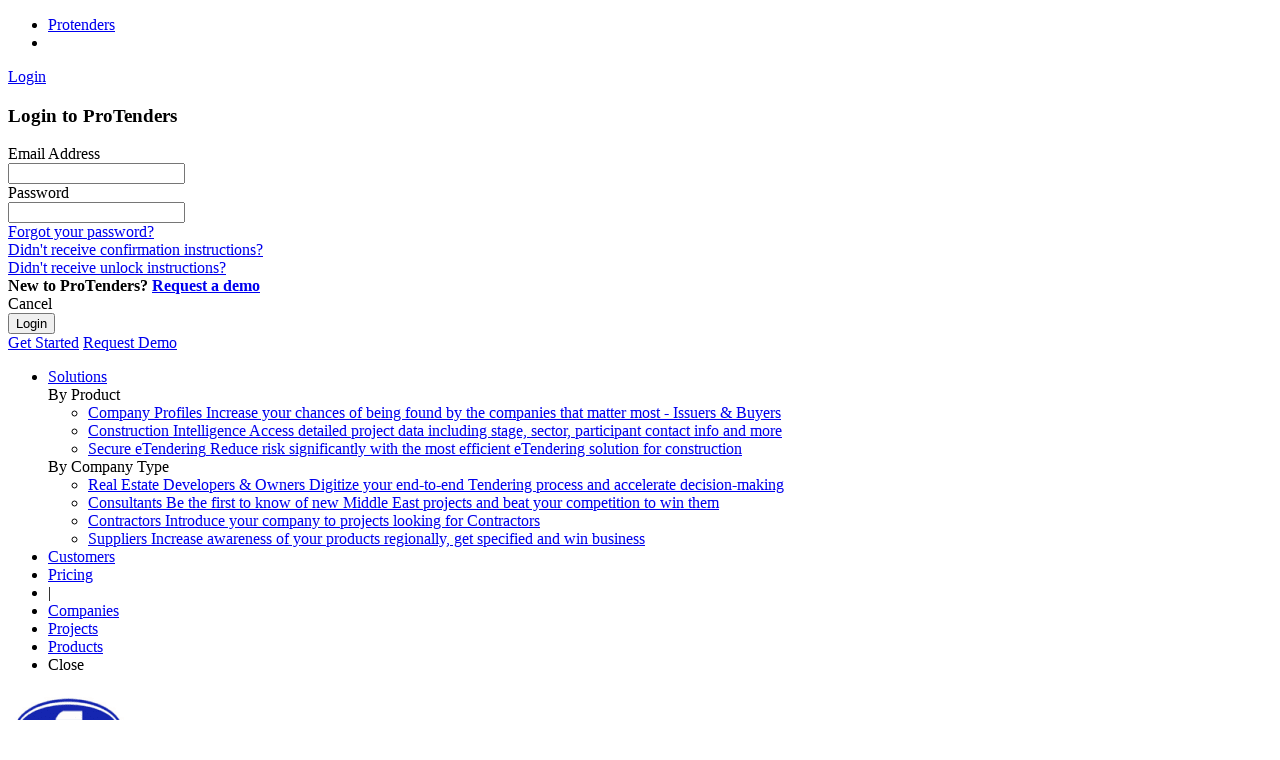

--- FILE ---
content_type: text/html; charset=utf-8
request_url: https://www.protenders.com/companies/al-safa-projects/projects
body_size: 9791
content:
<!DOCTYPE html>
<html lang='en'>
<head>
<title>
Al Safa Projects | ProTenders
</title>
<meta content='Learn more about Al Safa Projects, a sub-contractor based in Qatar. Explore its profile, certifications, projects, staff, awards and more.' name='description'>
<meta content='tender, eTender, ProTenders, eTendering, eProcurement, procurement, b2b, real-estate, construction, contractor, consultant, architect, engineer, developer, bid, bidding, buy, sell, software, platform, solution, management, preconstruction, project, invitation, qualify, estimate, award, post, lead, opportunity, building, villa, residential, commercial, institutional, facilities, civil, energy.' name='keywords'>
<meta content='494086294073011' property='fb:app_id'>
<meta content='https://www.protenders.com/companies/al-safa-projects/projects' property='og:url'>
<meta content='Al Safa Projects' property='og:title'>
<meta content='website' property='og:type'>
<meta content='Learn more about Al Safa Projects, a sub-contractor based in Qatar. Explore its profile, certifications, projects, staff, awards and more.' property='og:description'>
<meta content='https://res.cloudinary.com/protenders/image/upload/s--UCzZ9nkq--/c_limit,d_default_logo,dpr_auto,f_auto,fl_progressive:semi,q_auto:eco,w_auto:100/12ebefd45b310b23fe7ab1acefa8ac9f.png' property='og:image'>
<meta content='text/html; charset=UTF-8' http-equiv='Content-Type'>
<meta content='width=device-width,user-scalable=no,initial-scale=1.0,maximum-scale=1.0,minimum-scale=1.0' name='viewport'>
<meta content='#262f3a' name='theme-color'>
<link credentials='same-origin' crossorigin='use-credentials' href='/manifest.json' rel='manifest'>
<link href='https://goto.algolia.com/e/139121/2020-03-31/2kcy16/400902643?h=WAcpz-WOHxUvRBReLD82JRjSfG330pGU9E6X7Flt9tk' rel='preconnect'>
<link href='/favicon.ico' rel='shortcut icon' type='image/icon'>
<meta name="csrf-param" content="authenticity_token" />
<meta name="csrf-token" content="QpFeg90Xn99b+0aEMqgmmwoPztTP9d7Judt1Iaj1E1LroWNItWrkTqatSSs4Agb/IG6QPPsZms0tM+j2rHAWHg==" />

<link rel="stylesheet" media="all" href="https://cdn.protenders.com/assets/protenders_common-38da1928843c88462fdbb7de402df6fdb2e96b02231263b72f380ad8d9109f7c.css" />
<link rel="stylesheet" media="all" href="https://cdn.protenders.com/assets/protenders-1738bdc63444c89bc227d677265e06b12473dbdd47aa9ac2af11803c7ea350b9.css" />

<meta name="csrf-param" content="authenticity_token" />
<meta name="csrf-token" content="hBgVGeDpOvzGE0A1zDx96lRQ3EGcR1txuYA2K/TWk2otKCjSiJRBbTtFT5rGll2OfjGCqairH3UtaKv88FOWJg==" />
  <script type="text/javascript">
    !function(){var i="analytics",analytics=window[i]=window[i]||[];if(!analytics.initialize)if(analytics.invoked)window.console&&console.error&&console.error("Segment snippet included twice.");else{analytics.invoked=!0;analytics.methods=["trackSubmit","trackClick","trackLink","trackForm","pageview","identify","reset","group","track","ready","alias","debug","page","screen","once","off","on","addSourceMiddleware","addIntegrationMiddleware","setAnonymousId","addDestinationMiddleware","register"];analytics.factory=function(e){return function(){if(window[i].initialized)return window[i][e].apply(window[i],arguments);var n=Array.prototype.slice.call(arguments);if(["track","screen","alias","group","page","identify"].indexOf(e)>-1){var c=document.querySelector("link[rel='canonical']");n.push({__t:"bpc",c:c&&c.getAttribute("href")||void 0,p:location.pathname,u:location.href,s:location.search,t:document.title,r:document.referrer})}n.unshift(e);analytics.push(n);return analytics}};for(var n=0;n<analytics.methods.length;n++){var key=analytics.methods[n];analytics[key]=analytics.factory(key)}analytics.load=function(key,n){var t=document.createElement("script");t.type="text/javascript";t.async=!0;t.setAttribute("data-global-segment-analytics-key",i);t.src="https://cdn.segment.com/analytics.js/v1/" + key + "/analytics.min.js";var r=document.getElementsByTagName("script")[0];r.parentNode.insertBefore(t,r);analytics._loadOptions=n};analytics._writeKey="YOUR_WRITE_KEY";;analytics.SNIPPET_VERSION="5.2.1";
    analytics.load("Em2VuHQgX5csdK9ztKRKdftCIdxYtIOy");
    }}();
  </script>

  <script>
    !function(t,e){var o,n,p,r;e.__SV||(window.posthog=e,e._i=[],e.init=function(i,s,a){function g(t,e){var o=e.split(".");2==o.length&&(t=t[o[0]],e=o[1]),t[e]=function(){t.push([e].concat(Array.prototype.slice.call(arguments,0)))}}(p=t.createElement("script")).type="text/javascript",p.crossOrigin="anonymous",p.async=!0,p.src=s.api_host.replace(".i.posthog.com","-assets.i.posthog.com")+"/static/array.js",(r=t.getElementsByTagName("script")[0]).parentNode.insertBefore(p,r);var u=e;for(void 0!==a?u=e[a]=[]:a="posthog",u.people=u.people||[],u.toString=function(t){var e="posthog";return"posthog"!==a&&(e+="."+a),t||(e+=" (stub)"),e},u.people.toString=function(){return u.toString(1)+".people (stub)"},o="init Ee Ps Rs xe ks Is capture We calculateEventProperties Cs register register_once register_for_session unregister unregister_for_session Ds getFeatureFlag getFeatureFlagPayload isFeatureEnabled reloadFeatureFlags updateEarlyAccessFeatureEnrollment getEarlyAccessFeatures on onFeatureFlags onSurveysLoaded onSessionId getSurveys getActiveMatchingSurveys renderSurvey canRenderSurvey canRenderSurveyAsync identify setPersonProperties group resetGroups setPersonPropertiesForFlags resetPersonPropertiesForFlags setGroupPropertiesForFlags resetGroupPropertiesForFlags reset get_distinct_id getGroups get_session_id get_session_replay_url alias set_config startSessionRecording stopSessionRecording sessionRecordingStarted captureException loadToolbar get_property getSessionProperty Fs Ms createPersonProfile As Es opt_in_capturing opt_out_capturing has_opted_in_capturing has_opted_out_capturing clear_opt_in_out_capturing Ts debug Os getPageViewId captureTraceFeedback captureTraceMetric".split(" "),n=0;n<o.length;n++)g(u,o[n]);e._i.push([i,s,a])},e.__SV=1)}(document,window.posthog||[]);
    posthog.init('CZfThgmO3qI_HaJrJWF4N1TqBHdQ3X88ys5N3muLTmg', {
        api_host: 'https://us.i.posthog.com',
        defaults: '2025-05-24',
        person_profiles: 'identified_only', // or 'always' to create profiles for anonymous users as well
    })
  </script>

</head>
<body class='layout-protenders' id=''>
<nav class='top-bar panel-wrapper' data-topbar='' id='header' role='navigation'>
<div class='content-container'>
<ul class='title-area'>
<li class='name'>
<div class='header-logo'>
<a href="/"><span class='protenders-logo' title='Protenders'>
Protenders
</span>
</a></div>
</li>
<li class='toggle-topbar'>
<a href='#'>
<span></span>
</a>
</li>
</ul>
<section class='top-bar-section'>
<div class='login-area'>
<a data-reveal-id="signin-modal" data-reveal="" class="button nano clear top-login" href="javascript:void(0);">Login</a>
<div class='reveal-modal tiny' data-reveal='' id='signin-modal'>
<form class="new_user" id="new_user" action="/users/sign_in" accept-charset="UTF-8" method="post"><input name="utf8" type="hidden" value="&#x2713;" /><input type="hidden" name="authenticity_token" value="QOjVE+fJX27vIuykVjOffCV/uX7vmkBI5CKwGTu09M7p2OjYj7Qk/xJ04wtcmb8YDx7nltt2BExwyi3OPzHxgg==" /><div class='panel-wrapper modal-header'>
<h3>Login to ProTenders</h3>
</div>
<div class='panel-wrapper modal-body'>
<div class='small-vpad-bottom'>Email Address</div>
<input class="small-bottom-buffer" type="text" name="user[email]" id="user_email" />
<div class='small-vpad-bottom'>Password</div>
<input type="password" name="user[password]" id="user_password" />
<div class='top-buffer'>
<div class='small-text'><a href="/users/password/new">Forgot your password?</a></div>
<div class='small-text'><a href="/users/confirmation/new">Didn&#39;t receive confirmation instructions?</a></div>
<div class='small-text'><a href="/users/unlock/new">Didn&#39;t receive unlock instructions?</a></div>
</div>
<div class='med-top-buffer small-text'>
<strong>
New to ProTenders?
<a class="xsmall-left-buffer" href="https://get.protenders.com/request-demo-platform?src=login_form">Request a demo</a>
</strong>
</div>
</div>
<div class='panel-wrapper modal-footer'>
<div class='button clear small close-reveal-modal'>Cancel</div>
<button class='small pt-green nomargin' type='submit'>Login</button>
</div>
</form><a class="close-reveal-modal close-modal" href="#"></a>
</div>

<a class="button nano pt-blue" id="top-nav-cta-signup" href="/signup">Get Started</a>
<a target="_blank" class="button nano pt-green" id="top-nav-cta" href="https://get.protenders.com/request-demo-platform?src=topnav">Request Demo</a>
</div>
<ul id='main-nav-bar'>
<li class='with-dropdown'>
<a class='has-dropdown' data-dropdown='solutions-dd' data-options='is_hover:true' href='javascript:void(0)'>
Solutions
<i class='pti pt-chevron-down'></i>
</a>
<div class='f-dropdown content light-labels nav-dropdown-hoverable' data-dropdown-content='' id='solutions-dd'>
<div class='light-labels-wrapper'>
<div class='light-side'>
<label>By Product</label>
<ul>
<li>
<a class="profiles" href="/platform/profiles"><span class='anchor'>Company Profiles</span>
<span class='p'>Increase your chances of being found by the companies that matter most - Issuers &amp; Buyers</span>
</a></li>
<li>
<a class="intelligence" href="/platform/construction_intelligence"><span class='anchor'>Construction Intelligence</span>
<span class='p'>Access detailed project data including stage, sector, participant contact info and more</span>
</a></li>
<li>
<a class="tendering" href="/platform/online_tendering"><span class='anchor'>Secure eTendering</span>
<span class='p'>Reduce risk significantly with the most efficient eTendering solution for construction</span>
</a></li>
</ul>
</div>
<div class='light-side'>
<label>By Company Type</label>
<ul>
<li>
<a href="/solutions/solutions-for-developers"><span class='anchor'>Real Estate Developers &amp; Owners</span>
<span class='p'>Digitize your end-to-end Tendering process and accelerate decision-making</span>
</a></li>
<li>
<a href="/solutions/solutions-for-consultants"><span class='anchor'>Consultants</span>
<span class='p'>Be the first to know of new Middle East projects and beat your competition to win them</span>
</a></li>
<li>
<a href="/solutions/solutions-for-contractors"><span class='anchor'>Contractors</span>
<span class='p'>Introduce your company to projects looking for Contractors </span>
</a></li>
<li>
<a href="/solutions/solutions-for-suppliers"><span class='anchor'>Suppliers</span>
<span class='p'>Increase awareness of your products regionally, get specified and win business</span>
</a></li>
</ul>
</div>
</div>
</div>
</li>
<li><a class="" id="customers" href="/customers">Customers</a></li>
<li><a class="" id="pricing" href="/pricing">Pricing</a></li>
<li class='separator' id='separator'>
<span>|</span>
</li>
<li><a class="active" id="network" href="/companies">Companies</a></li>
<li><a class="" id="find_projects" href="/projects">Projects</a></li>
<li><a class="" id="find_products" href="/products">Products</a></li>
<li class='row'>
<a id='close-top-bar'>
Close
</a>
</li>
</ul>
</section>
</div>
</nav>

<div class='reveal-modal medium' data-reveal='' id='companyDescriptionModal'></div>
<div class='reveal-modal medium' data-reveal='' id='officeModal'></div>
<div class='panel-wrapper' id='profile-panel-1'>
<div class='parallex-wrapper'>
<div class='parallax-image' style=''></div>
</div>
<div class='content-container'>
<div class='company-header crunched' id='nagger-logo'>
<div class='row nomargin' id='info-container'>
<div class='float-left'>
<div class='company-logo'>
<img alt="" title="Al Safa Projects" src="https://res.cloudinary.com/protenders/image/upload/s--Khm7UOAM--/c_fit,d_missing,dpr_auto,f_auto,h_120,q_auto:eco,w_120/12ebefd45b310b23fe7ab1acefa8ac9f.png" />
</div>
</div>
<div class='float-left'>
<h1>
Al Safa Projects
<span class='pt-red'></span>
</h1>
<h6>Sub-contractor - Qatar</h6>
</div>
</div>
<div id='member-actions'>
<a class="user-action user-action-btn user-tag powertip-info" data-powertip="You must be signed in to tag this company" id="bookmark-company-84769" href="javascript:void(0)"><span>Add tag</span>
</a><a class="user-action user-like powertip-info " data-powertip="You must be signed in to like this company" id="like-company-84769" href="javascript:void(0)"><span>Follow</span>
</a><br>
<a class="user-action claim-profile" href="/signup/84769">claim profile</a>
<span class='user-action add-list main-action' data-link='/zrunsodfh/frpsdqb/olvwv/dgg_frpsdqb_srsxs' data-params='new_company_id=84769' data-remote='false' id='encoded-add-into-list-link'>
Add to List
</span>
<span class='user-action invite-tender main-action' data-link='/zrunsodfh/sduwlflsdqwv/lqylwh_frpsdqb_srsxs' data-params='company_id=84769' data-remote='false' id='encoded-invite-in-tender-link'>
Invite to Tender
</span>
<div class='reveal-modal small' data-reveal='' id='add-company-into-list'></div>
<div class='reveal-modal small' data-reveal='' id='invite-company-into-tender'></div>
<div class='reveal-modal small' data-reveal='' id='filterModal'></div>

<span class='user-action company-enquiry main-action' data-link='/frpsdqlhv/84769/frpsdqb_hqtxlulhv/qhz' data-remote='false' id='encoded-company-enquiry-link'>
Send Enquiry
</span>
<div class='reveal-modal small' data-reveal='' id='company-enquiry'></div>
</div>
</div>

</div>
</div>
<div class='panel-wrapper' id='profile-panel-2'>
<div class='content-container profile-tabs'>
<ul>
<li id='profile'>
<a href="/companies/al-safa-projects">Profile</a>
</li>
<li id='portfolio'>
<a inclusive="true" class="active" aria-current="page" href="/companies/al-safa-projects/projects">Projects (2) </a>
</li>
<li id='team'>
<a inclusive="true" href="/companies/al-safa-projects/team">Team  (2)</a>
</li>
<li id='tenders'>
<a href="/companies/al-safa-projects/tenders">Tenders</a>
</li>
</ul>

</div>
</div>
<div class='panel-wrapper app' id='profile-panel-3'>
<div class='row content-container' id='portfolio'>
<div class='reveal-modal large' data-reveal='' id='project-modal'></div>
<div class='panel-wrapper search-page' id='project-search' itemscope='' itemtype='http://schema.org/Product'>
<div class='content-container side-by-side search-container bottom-buffer mobile-filter-toggle' itemtype='isRelatedTo'>
<div class='action-bar' id='mobile-filter-panel'>
<a class='button clear'>Cancel</a>
<a class='button pt-green fa-search'>Show Results</a>
</div>
<div class='sidebar-wrapper search-filter-panel bottom-buffer'>
<div class='my-project-page' id='advanced-search-fixed'>
<div class='' id='search-options'>
<div class='search-filters'>
<input type="hidden" name="view" id="view" value="list" />
<input type="hidden" name="per_page" id="per_page" value="24" />
<input type="hidden" name="project_type" id="project_type" value="all-projects" />
<input type="hidden" name="lat" id="lat" />
<input type="hidden" name="lon" id="lon" />
<input type="hidden" name="viewport" id="viewport" />
<div class='row nomargin filter-block expandable-block expanded'>
<div class='filter-block-title toggle-content-btn toggle-expand'>
<span>Keyword</span>
</div>
<div class='hidden-content' id='keyword'>
<div class='row small-bottom-buffer'>
<div class='keyword-search'>
<form id='search-box'></form>
<i class='pti pt-search'></i>
</div>
</div>

</div>
</div>
<div class='row nomargin filter-block expandable-block expanded hide'>
<div class='filter-block-title toggle-content-btn toggle-expand'>
<span>Company Activities</span>
</div>
<div class='hidden-content' id='company_activities'></div>
</div>
<div class='row nomargin filter-block expandable-block expanded'>
<div class='filter-block-title toggle-content-btn toggle-expand'>
<span>Location</span>
</div>
<div class='hidden-content' id='location'>
</div>
</div>
<div class='row nomargin filter-block filter-locked'>
<div class='filter-locked'>
<div class='filter-block-title'>
<span>Status</span>
</div>
<div class='sign-up-to-protenders'>
<p>
<a target="_blank" href="https://get.protenders.com/request_demo?src=projects&amp;cta=filters">Sign up</a>
<span>or</span>
<a data-reveal-id="signin-modal" data-reveal="" href="javascript:void(0);">login</a>
<span>to get full access to our project data, search features and analytics.</span>
</p>
</div>
</div>

</div>
<div class='row nomargin filter-block filter-locked'>
<div class='filter-locked'>
<div class='filter-block-title'>
<span>Construction Type</span>
</div>
<div class='sign-up-to-protenders'>
<p>
<a target="_blank" href="https://get.protenders.com/request_demo?src=projects&amp;cta=filters">Sign up</a>
<span>or</span>
<a data-reveal-id="signin-modal" data-reveal="" href="javascript:void(0);">login</a>
<span>to get full access to our project data, search features and analytics.</span>
</p>
</div>
</div>

</div>
<div class='row nomargin filter-block filter-locked'>
<div class='filter-locked'>
<div class='filter-block-title'>
<span>Participants</span>
</div>
<div class='sign-up-to-protenders'>
<p>
<a target="_blank" href="https://get.protenders.com/request_demo?src=projects&amp;cta=filters">Sign up</a>
<span>or</span>
<a data-reveal-id="signin-modal" data-reveal="" href="javascript:void(0);">login</a>
<span>to get full access to our project data, search features and analytics.</span>
</p>
</div>
</div>

</div>
<div class='row nomargin filter-block filter-locked'>
<div class='filter-locked'>
<div class='filter-block-title'>
<span>Budget ($M)</span>
</div>
<div class='sign-up-to-protenders'>
<p>
<a target="_blank" href="https://get.protenders.com/request_demo?src=projects&amp;cta=filters">Sign up</a>
<span>or</span>
<a data-reveal-id="signin-modal" data-reveal="" href="javascript:void(0);">login</a>
<span>to get full access to our project data, search features and analytics.</span>
</p>
</div>
</div>

</div>
<div class='row nomargin filter-block filter-locked'>
<div class='filter-locked'>
<div class='filter-block-title'>
<span>Completion Percent</span>
</div>
<div class='sign-up-to-protenders'>
<p>
<a target="_blank" href="https://get.protenders.com/request_demo?src=projects&amp;cta=filters">Sign up</a>
<span>or</span>
<a data-reveal-id="signin-modal" data-reveal="" href="javascript:void(0);">login</a>
<span>to get full access to our project data, search features and analytics.</span>
</p>
</div>
</div>

</div>
</div>

</div>
</div>
</div>
<div class='content-wrapper search-results-container' id='projects-search-result'>
<div class='relative view-container'>
<div class='projects-listing'>
<div id='confidential-projects'></div>
<div id='refinements'>
<div id='current-refined-values'></div>
<div class='search-options'>
<div id='clear-filters'></div>
<div id='save-search'></div>
</div>
</div>

<div class='page-header-wrapper'>
<div class='action-bar projects-nav-bar' id='search-nav-bar'>
<div class='view-mode button-group micro'>
<a class='button pt-thumbnail tip-left' data-view='grid' id='find-projects-grid-view'>
<span>Grid</span>
</a>
<a class='button pt-table tip-left' data-view='table' id='find-projects-table-view'>
<span>Table</span>
</a>
<a class='button pt-location tip-left' data-view='map' id='find-projects-map-view'>
<span>Map</span>
</a>
<a class='button pt-chart-bar tip-left' data-view='charts' id='find-projects-charts-view'>
<span>Charts</span>
</a>
</div>

<div class='result-options-row'>
<div class='result-count' id='number-of-results'></div>
<span class='no-result-container'></span>
</div>
<div id='view-actions'>
<div id='sort-by-container'></div>
<div class='button-group micro'>
<a class="button small disabled fal fa-download tip-left" title="Export" id="export-projects" data-tooltip="" data-disabled="true" href="#"><span>Export</span>
</a>
</div>
</div>
</div>
</div>
<div class='grid clearfix show' id='projects-grid'></div>
<div id='pagination'>
<div class='row' id='search-results-sortbar'>
<div class='small-24 columns align-right' id='pagination-result'></div>
</div>
</div>
<script id='confidential-projects-template' type='text/html'>
<div id='insights-teaser-box'>
<div class='insights-teaser-box-visual'>
<div class='insights-teaser-box-count'>
<div class='insights-teaser-box-count-label'>{{nbHits}}</div>
</div>
</div>
<div class='insights-teaser-box-body'>
<p>Get the latest information on <strong>Al Safa Projects's</strong> ongoing projects and more with our powerful <strong>Construction Intelligence</strong>.</p>
<a class="button small pt-green" href="https://get.protenders.com/request_demo?src=companyprojects&amp;cta=insightsbox">Get Construction Intelligence</a>
</div>
</div>

</script>
<script id='project-grid-template' type='text/html'>
<div class='project-card vcard {{status}}'>
<div class='edit-controls'>
{{#pending_participation}}
<a class="requires-confirmation" href="{{url}}">Confirm Participation</a>
{{/pending_participation}}
{{#requested_participation}}
<a class="requested" href="{{url}}">Participation Requested</a>
{{/requested_participation}}
{{#owner_participation}}
<a class='user-action admin-action-list has-dropdown' data-dropdown='menu_{{objectID}}' data-options='is_hover:true'></a>
<div class='f-dropdown content' data-dropdown-content='' id='menu_{{objectID}}'>
<ul class='arrow-top'>
<li><a class="admin-edit" href="/companies/al-safa-projects/projects/{{slug}}/edit">Edit</a></li>
<li class='confirm-with-reveal' id='destroy-project'><a class="admin-delete" data-confirm="{&quot;title&quot;:&quot;Are you sure you want to delete project?&quot;,&quot;body&quot;:&quot;This operation cannot be undone.&quot;}" data-remote="true" rel="nofollow" data-method="delete" href="/companies/al-safa-projects/projects/{{slug}}">Delete</a></li>
</ul>
</div>
{{/owner_participation}}
{{^owner_participation}}
<a class="user-action user-like powertip-info" data-powertip="You must be signed in to like this project" id="like-project-{{objectID}}" href="javascript:void(0)"><span>Follow</span>
</a><a class="user-action user-tag {{#tagged}} action-active {{/tagged}} tag-link" data-dropdown="tags-{{objectID}}" data-id="{{objectID}}" href=""></a>
{{/owner_participation}}
</div>
<div class='project-card-image-box'>
<a class="image-box-link" style="padding-bottom: {{photo_ratio}}%" href="{{url}}"><div class='overlay'></div>
<img data-src="https://res.cloudinary.com/protenders/image/upload/s--z_egGJw0--/d_missing,dpr_auto,f_auto,fl_progressive:semi,q_auto:eco,w_auto:100/{{photo_public_id}}" alt="" class="cld-responsive project-image" />
</a></div>
<div class='project-card-info'>
<a class="vcard-name" href="{{url}}">{{{_highlightResult.title.value}}}</a>
<div class='vcard-data'>
<span class='location'>{{location_text}}</span>
</div>
<div class='project-card-icons'>
{{#sectors}}
<div class='sector-icon tip-left {{.}}' data-tooltip='' title='{{.}}'></div>
{{/sectors}}
<div class='participants-icon tip-left' data-tooltip='' title='{{number_of_participants}} Participants'></div>
<div class='participants-value'>{{number_of_participants}}</div>
{{#is_verified}}
<div class='verified tip-left' data-tooltip='' title='This project has been verified'>
Verified
</div>
{{/is_verified}}
</div>
</div>
</div>

</script>

</div>
</div>
</div>
</div>
</div>

</div>
<script id='no-search-results-found-template' type='text/html'>
<div class='no-entries'>
<div class='no-entries__content'>
<i class='far fas-search'></i>
<h3>Oops, no results were found.</h3>
<p>Please try a new search using different criteria.</p>
</div>
</div>

</script>
<script>
  var createEvent = false;
  if(createEvent){
  	analytics.track('Project Deleted', { name: "homepage", deleted_by: "()", intelligence_project: "true" });
  }
</script>

</div>

<div class='panel-wrapper' id='footer'>
<div class='content-container'>
<div class='row footer-cols vpad-bottom'>
<div class='small-24 large-8 columns footer-text'>
<a href="/"><span alt='Protenders' class='protenders-logo' title='Protenders'></span>
</a>ProTenders is a leading Construction Intelligence & eTendering platform enabling thousands of Developers, Consultants, Contractors and Suppliers to showcase their work, find new opportunities and streamline their processes.
<ul class='social-media'>
<li>
<a target="_blank" href="https://twitter.com/protendersinc"><i class='pti pt-twitter'></i>
<span class='hidden'>twitter share</span>
</a></li>
<li>
<a target="_blank" href="https://www.facebook.com/protendersinc"><i class='pti pt-facebook'></i>
<span class='hidden'>facebook share</span>
</a></li>
<li>
<a target="_blank" href="https://www.linkedin.com/company/protendersinc"><i class='pti pt-linkedin'></i>
<span class='hidden'>linkedin share</span>
</a></li>
<li>
<a target="_blank" href="https://www.instagram.com/protendersinc"><i class='pti pt-instagram'></i>
<span class='hidden'>instagram share</span>
</a></li>
</ul>
<img data-src="https://res.cloudinary.com/protenders/image/asset/s--CYi9dqsf--/c_limit,dpr_auto,f_auto,q_auto:eco,w_auto:100/security-logos-434c38e85f4cad8cf89ee6672e813506.png" class="cld-responsive security-logos" />
</div>
<div class='small-24 large-4 large-offset-1 columns'>
<h5>Find Partners</h5>
<ul>
<li><a href="/companies/Developers">Developers</a></li>
<li><a href="/companies/Design-Architects">Architects</a></li>
<li><a href="/companies/Interior-Design-Contractors">Interior Designers</a></li>
<li><a href="/companies/Project-Managers">Project Managers</a></li>
<li><a href="/companies/Structural-Engineers">Structural Engineers</a></li>
<li><a href="/companies/MEP-Engineers">MEP Engineers</a></li>
<li><a href="/companies/Cost-Consultants">Cost Consultants</a></li>
<li><a href="/companies/Piling-Contractors">Piling Contractors</a></li>
<li><a href="/companies/Concrete-Readymix-Supplier">Ready Mix Suppliers</a></li>
<li><a href="/companies">More companies...</a></li>
</ul>
</div>
<div class='small-24 large-5 columns'>
<h5>Construction Intelligence</h5>
<ul>
<li><a href="/uae-construction-projects">UAE Construction Projects</a></li>
<li><a href="/saudi-arabia-construction-projects">Saudi Arabia Construction Projects</a></li>
<li><a href="/qatar-construction-projects">Qatar Construction Projects</a></li>
<li><a href="/bahrain-construction-projects">Bahrain Construction Projects</a></li>
<li><a href="/oman-construction-projects">Oman Construction Projects</a></li>
<li><a href="/kuwait-construction-projects">Kuwait Construction Projects</a></li>
<li><a href="/gcc-construction-projects">GCC Construction Projects</a></li>
</ul>
</div>
<div class='small-24 large-3 columns'>
<h5>Company</h5>
<ul>
<li><a href="/about">About</a></li>
<li><a target="_blank" href="http://blog.protenders.com">Blog</a></li>
<li><a target="_blank" href="http://careers.protenders.com/">Careers</a></li>
<li><a href="/contact">Contact</a></li>
</ul>
</div>
<div class='small-24 large-3 columns'>
<h5>Community</h5>
<ul>
<li><a target="_blank" href="https://ideas.protenders.com">Idea Board</a></li>
<li><a target="_blank" href="https://app.livestorm.co/protenders">Webinars</a></li>
<li><a target="_blank" href="http://support.protenders.com">Support Portal</a></li>
</ul>
</div>
</div>
<div class='language-select'>
ProTenders.com est également offert en
<a href="/fr/companies/al-safa-projects/projects">Français</a>
</div>
<div class='row powerdby'>
<div class='small-24 medium-18 columns right-collapse bottom-collapse'>
<span class='xsmall-hpad-right'>
&copy; 2025 NuServ Ltd.
</span>
<a href="/tos">Terms of Service</a>
<a href="/privacy">Privacy Policy</a>
<a href="/security">Security</a>
</div>
<div class='small-24 medium-6 columns align-right nopadding hide-for-small hide-for-medium'>
Platform Version v5.0.0

</div>
</div>
</div>
</div>

<script src="https://cdn.protenders.com/assets/protenders-d123fba91f7150486f629fc3f09b2d9bdb49b9489bd2f74e67d2244a92ba129a.js"></script>
<script src="https://cdn.protenders.com/assets/i18n/en-2c0bcadb9d91e2d0df3e203abc66080494067666ba12e590612d96e7268731d5.js"></script>
<script src="https://cdn.protenders.com/assets/protenders_deferred-7122b50ba9e344ffe7eb63c7fdffb226c11e6bd9fca206f3677fba3678610605.js" defer="defer"></script>
<script src="https://cdn.protenders.com/assets/map-0f106e87d7a6f355028a76cd69928a4bc4261c4b71b2000ba97498ead5f49bcc.js"></script>
<script src='https://maps.google.com/maps/api/js?libraries=places&amp;language=en&amp;key=AIzaSyAuq0074pFpCc_GKeTNEIpLTrNbQWTFRBQ' type='text/javascript'></script>

<script src="https://cdn.protenders.com/assets/search/company_projects-f290a6b412caa8cbbfe5f27c6a98b948bce5a16ae765c3cb2b48d465dd02e61b.js"></script>
<script src="https://cdn.protenders.com/assets/search/public_projects_search-73075b226d5ed7df17a41f59937f2a42c799ac5cd20ee80ae0b12d57df52f40a.js"></script>
<script>
  var appId = "5EFLJ3FB0I";
  var keys = {
    countKey: "[base64]",
    hitsKey: "[base64]",
    facetsKey: "NDQ5OGNjYTQ4NWNhZTI5ZWM2YjRlYzcyNDYxODc1YzY4OGEwNzYwZGRmYjBkNDlkMzczY2YzNjU1NzQ1YzI1MmZpbHRlcnM9JTI4dmVyaWZpZWRfcGFydGljaXBhbnRzJTNEODQ3NjkrT1IrY3JlYXRvcl9pZCUzRDg0NzY5JTI5"
  };
  var indexName = "projects_production"
  var showSectors = false;
  var view = "grid"
  var highLevelMember = false;
  var prefix = "";
  var env = "production"
  var userId = ""
  var controller = "company_projects"
  var isSelfCompany = false;
  var company = { id: 84769, slug: "al-safa-projects" }
  var protenders = false;
  var userMembership = "";
  var allowedRegions = []
  var allowedSectors = []
  var allowedStatuses = []
  
  $(document).ready(function() {
    CompanyProjects.initializeIndex(appId, keys, indexName, view, prefix, env, userId, controller, highLevelMember, isSelfCompany, company, showSectors, userMembership, protenders);
  });
</script>

<script src="https://cdn.protenders.com/assets/v4/tags-6bf1af802f70440fbff31d3756e9f4f095c8b91da50c5301e59650d442cc354e.js" defer="defer"></script>
<script>
  if(false){
    window.onload = function(){ $.get("/companies/al-safa-projects/impressions_count") }
  }
  $(document).ready(function() {
    $.each([ "encoded-add-into-list-link", "encoded-invite-in-tender-link", "encoded-company-enquiry-link" ], function(i, id){
      if($('#'+id).length > 0){
        decodeAndBuildLink(id);
      }
    });
  })
</script>

<script src="https://js.recurly.com/v3/recurly.js"></script>
<script>
//<![CDATA[
recurly.configure('sjc-eBpVGAkdRfqlWrIPydOk81')
//]]>
</script>
<script type="text/javascript">$.cloudinary.config({"api_key":"463984611845241","cloud_name":"protenders","private_cdn":false});</script>

  <script type="text/javascript">

    analytics.page();
  </script>


</body>
</html>
<script id='no-search-results-found-template' type='text/html'>
<div class='no-entries'>
<div class='no-entries__content'>
<i class='far fas-search'></i>
<h3>Oops, no results were found.</h3>
<p>Please try a new search using different criteria.</p>
</div>
</div>

</script>
<script>
  app_id = "5EFLJ3FB0I";
  api_key = "a530ab0f6ff6acb6a5797ae9eafbbc04";
  secured_api_key = "";
  project_index_name = "projects_production";
  company_index_name = "companies_production";
  company_widget_index_name = "products_production";
  workplace_phase_index_name = "workplace_projects_production";
  workplace_tender_index_name = "workplace_tenders_production";
  $(document).ready(function(){
    AlgoliaQuickSearch.initialize(app_id, api_key, secured_api_key, project_index_name, company_index_name, company_widget_index_name, workplace_phase_index_name, workplace_tender_index_name, "protenders");
  })
</script>




--- FILE ---
content_type: application/javascript
request_url: https://us-assets.i.posthog.com/array/CZfThgmO3qI_HaJrJWF4N1TqBHdQ3X88ys5N3muLTmg/config.js
body_size: 517
content:
(function() {
  window._POSTHOG_REMOTE_CONFIG = window._POSTHOG_REMOTE_CONFIG || {};
  window._POSTHOG_REMOTE_CONFIG['CZfThgmO3qI_HaJrJWF4N1TqBHdQ3X88ys5N3muLTmg'] = {
    config: {"token": "CZfThgmO3qI_HaJrJWF4N1TqBHdQ3X88ys5N3muLTmg", "supportedCompression": ["gzip", "gzip-js"], "hasFeatureFlags": true, "captureDeadClicks": true, "capturePerformance": {"network_timing": false, "web_vitals": true, "web_vitals_allowed_metrics": null}, "autocapture_opt_out": false, "autocaptureExceptions": true, "analytics": {"endpoint": "/i/v0/e/"}, "elementsChainAsString": true, "errorTracking": {"autocaptureExceptions": true, "suppressionRules": []}, "sessionRecording": false, "quotaLimited": ["recordings"], "heatmaps": true, "surveys": [{"id": "0197635e-b919-0000-a150-fa633de018da", "name": "Product Feedback", "type": "popover", "internal_targeting_flag_key": "survey-targeting-bc96d12b3d-custom", "questions": [{"id": "7942b4e8-3630-48a9-aab7-36acedc51f87", "type": "rating", "scale": 5, "display": "emoji", "question": "What are your thoughts about the ProTenders platform?", "buttonText": "Submit", "description": "", "lowerBoundLabel": "Hate it", "upperBoundLabel": "Love it", "descriptionContentType": "text"}, {"id": "ea0e4231-d3eb-4cab-817d-e6ff79826d0e", "type": "open", "question": "How can we make it better?", "buttonText": "Submit", "description": "", "descriptionContentType": "text"}], "conditions": {"url": "", "seenSurveyWaitPeriodInDays": 90}, "appearance": {"zIndex": "2147482647", "maxWidth": "300px", "position": "right", "boxShadow": "0 4px 12px rgba(0, 0, 0, 0.15)", "boxPadding": "20px 24px", "fontFamily": "inherit", "whiteLabel": false, "borderColor": "#c9c6c6", "placeholder": "Start typing...", "borderRadius": "10px", "backgroundColor": "#eeeded", "inputBackground": "white", "textSubtleColor": "#939393", "shuffleQuestions": false, "ratingButtonColor": "#939393", "submitButtonColor": "black", "disabledButtonOpacity": "0.6", "submitButtonTextColor": "white", "thankYouMessageHeader": "Thank you for your feedback!", "displayThankYouMessage": true, "ratingButtonActiveColor": "black", "thankYouMessageDescription": ""}, "start_date": "2025-06-12T09:00:47.511000Z", "end_date": null, "current_iteration": null, "current_iteration_start_date": null, "schedule": "once", "enable_partial_responses": true}], "survey_config": {"appearance": {"zIndex": "2147482647", "maxWidth": "300px", "position": "right", "boxShadow": "0 4px 12px rgba(0, 0, 0, 0.15)", "boxPadding": "20px 24px", "fontFamily": "inherit", "whiteLabel": false, "widgetType": "tab", "borderColor": "#c9c6c6", "placeholder": "Start typing...", "widgetColor": "black", "widgetLabel": "Feedback", "borderRadius": "10px", "backgroundColor": "#eeeded", "inputBackground": "white", "textSubtleColor": "#939393", "shuffleQuestions": false, "ratingButtonColor": "white", "submitButtonColor": "black", "disabledButtonOpacity": "0.6", "submitButtonTextColor": "white", "thankYouMessageHeader": "Thank you for your feedback!", "displayThankYouMessage": true, "ratingButtonActiveColor": "black", "thankYouMessageDescription": ""}}, "defaultIdentifiedOnly": true},
    siteApps: []
  }
})();